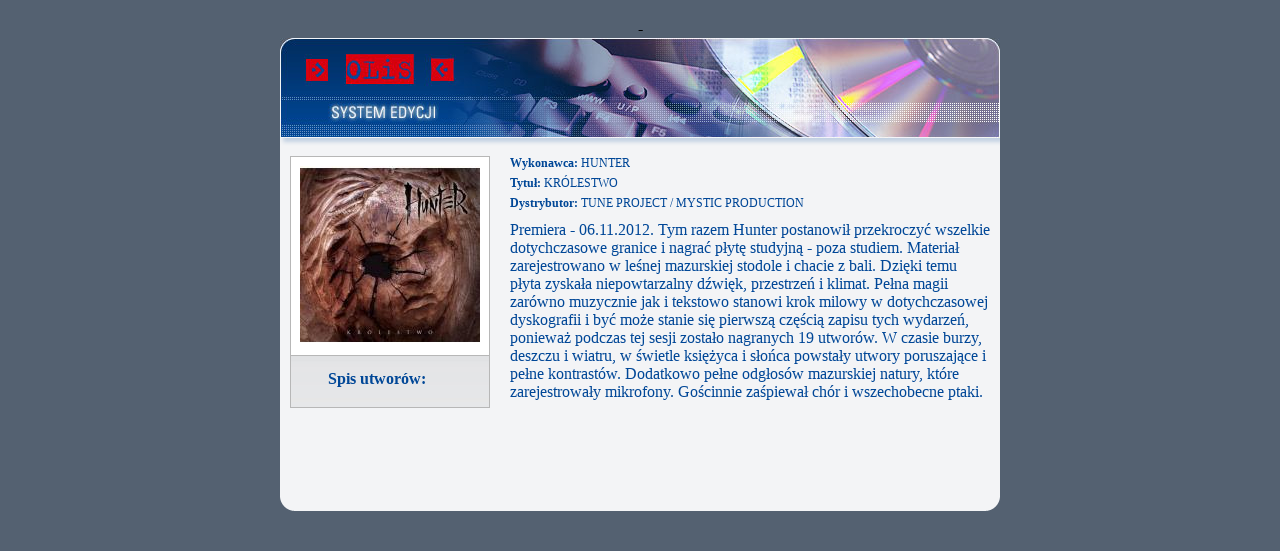

--- FILE ---
content_type: text/html
request_url: http://olis.onyx.pl/plyty/index.asp?idplyty=3543
body_size: 3226
content:

<html>
<head>
	<title>Zpav - OLIS</title>
	<meta name="Keywords" content="">
	<meta name="Description" content="">

	<!-- &#352; Onyx Sp. z o.o.
		http://www.onyx.pl
		email: biuro@onyx.pl
		tel: 33 77 222 -->

	<meta name="Language" content="pl">
	<meta http-equiv="content-type" content="text/html; charset=iso-8859-2">
	<meta name="Author" content="Artur Sliwinski (code), Robert Mielczarek (art)">
	<link rel="stylesheet" href="style.css" type="text/css"/>
</head>
<body topmargin=0 leftmargin=0 rightmargin=0 marginwidth=0 marginheight=0 bgcolor="#546171">
-<div class="main">
	<div ><a href="../listy/index.asp"><img src="../grafika/plyta/naglowek.jpg" height="100" width="720" border="0" alt="Powrót do listy"></a></div>
	<div ><img src="../grafika/plyta/naglowek_cien.gif" height="8" width="720" border="0" alt=""></div>
	<div class="middle">
		<div class="">
		<div class="middleLeft">
			<div class="albumCover">
<img src="/upload/okladki/180x180/3543.jpg">			</div>
			<div class="albumTrack">
				<div class="" style="font-size: 1px;">&nbsp;</div>
				<div class="utworWyliczenie"></div><div class="utworNazwa tekstNieb"><b>Spis utworów:</b></div>
				<div class="" style="clear: both;"></div>
<!-- 
				<div class="utworWyliczenie"><a href="#"><img src="../grafika/plyta/mp3.gif" height="24" width="24" border="0" alt=""></a></div><div class="utworNazwa tekstNieb">asdfs sdf sd</div>
				<div class="" style="clear: both;"></div>
				<div class="utworWyliczenie"><img src="../grafika/plyta/kreska.gif" height="13" width="6" border="0" alt=""></div><div class="utworNazwa tekstNieb"> sd f sdf s df </div>
				<div class="" style="clear: both;"></div> -->
			</div>
		</div>
		<div class="middleRight">
			<div class="paddingBottom5 tekstTytulNieb"><b>Wykonawca:</b> HUNTER</div>
			<div class="paddingBottom5 tekstTytulNieb"><b>Tytuł:</b> KRÓLESTWO</div>
			<div class="paddingBottom5 tekstTytulNieb"><b>Dystrybutor:</b> TUNE PROJECT / MYSTIC PRODUCTION</div>
			<div class="" style="height: 5px; font-size: 1px;">&nbsp;</div>
			<div class="paddingBottom10 tekstNieb">
<div>Premiera - 06.11.2012. Tym razem Hunter postanowił przekroczyć wszelkie dotychczasowe granice i nagrać płytę studyjną - poza studiem. Materiał zarejestrowano w leśnej mazurskiej stodole i chacie z bali. Dzięki temu płyta zyskała niepowtarzalny dźwięk, przestrzeń i klimat. Pełna magii zarówno muzycznie jak i tekstowo stanowi krok milowy w dotychczasowej dyskografii i być może stanie się pierwszą częścią zapisu tych wydarzeń, ponieważ podczas tej sesji zostało nagranych 19 utworów. W czasie burzy, deszczu i wiatru, w świetle księżyca i słońca powstały utwory poruszające i pełne kontrastów. Dodatkowo pełne odgłosów mazurskiej natury, które zarejestrowały mikrofony. Gościnnie zaśpiewał chór i wszechobecne ptaki.</div>			<div class="" style="height: 8px; font: 1px/1px;">&nbsp;</div><div class='' style='float: left; width: 58px; height: 58px; text-align: center;'></div>			</div>
			<div class="" style="height: 20px;"></div>
		</div>
		</div>
		<div style="height: 20px; clear: both;"></div>
	</div>
	<div class="stopka"><img src="../grafika/plyta/stopka.gif" height="14" width="720" border="0" alt=""></div>
</div>
</body>
</html>